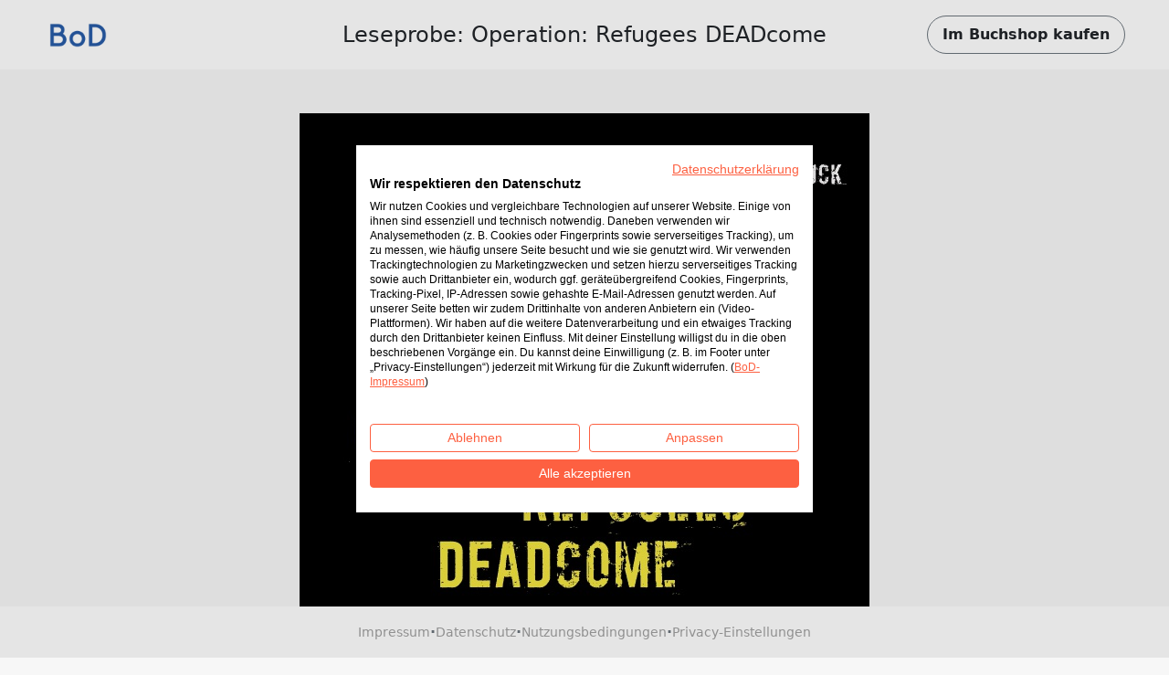

--- FILE ---
content_type: text/html; charset=utf-8
request_url: https://www.bod.de/booksample?json=http%3A%2F%2Fwww.bod.de%2Fgetjson.php%3Fobjk_id%3D1747641%26hash%3D5f03588a5018e02ef252af96e1476628
body_size: 1948
content:
<!DOCTYPE html>
<html>
    <head>
        <title>BoD-Leseprobe: Operation: Refugees DEADcome</title>

        <meta http-equiv="content-type" content="text/html; charset=utf-8">
        <meta name="viewport" content="width=device-width, initial-scale=1, maximum-scale=1">
        <meta name="apple-mobile-web-app-capable" content="yes"/>

        <meta property="og:url" content="https://buchshop.bod.de/operation-refugees-deadcome-abdel-el-truck-9783741239373"/>
        <meta property="og:title" content="BoD-Leseprobe: Operation: Refugees DEADcome von El-Truck, Abdel"/>
        <meta property="og:description" content="Reginald Dux, Nürnbergs härtester Cop, staunt nicht schlecht, als er zu einer alten Fabrik zitiert wird. Dort begegnet ihm ein Berg aufgequollener Leichen - Leichen, die einst friedliche Bürger mit Migrationshintergrund waren. 
Ein Noir-Abenteuer beginnt, in dem der Ermittler auf so ziemlich alles trifft, was sich einem entgegenstellen kann: Blutrünstige Voodoo-Maskenkulte, Ex-Frauen, wilde Hunde, feige Vorgesetze, MOSSAD-Agenten, radikale Neonazi-Organisationen und linke Journalisten.
Ein Netz der Verwirrungen spannt sich - doch was sich immer mehr abzeichnet, ist die folgende tödliche Wahrheit: Die tödlichste Seuche der Steinzeit ist jetzt in den Händen der radikalsten Islam-Sekte der Erde - und sie ist bereit, sie einzusetzen!"/>
        <meta property="og:image" content="{COVER_URL}"/>

        <link rel="shortcut icon" href="/fileadmin/bod/build/images/favicon.ico">
        <link href="https://cdn.jsdelivr.net/npm/bootstrap@5.0.2/dist/css/bootstrap.min.css" rel="stylesheet" integrity="sha384-EVSTQN3/azprG1Anm3QDgpJLIm9Nao0Yz1ztcQTwFspd3yD65VohhpuuCOmLASjC" crossorigin="anonymous">
        <link type="text/css" rel="stylesheet" href="/fileadmin/booksample/build/css/booksample.min.css">
    </head>

    <body class="bg-bodgrey-light">

        <div class="container-fluid g-0">
            <div class="row g-0">
                <header id="header" class="bg-white px-3 px-lg-5 py-3 d-flex align-items-center sticky-top">
                    <div class="col-auto col-lg-3">
                        <div class="dropdown">
                            <a href="#" class="d-block" id="logoDropdown" data-bs-toggle="dropdown" aria-expanded="false">
                                <img class="m-0 logo-width" src="https://my.bod.de/assets/img/bod-logo.4f0f21f17cc7e20fc350.png" >
                            </a>
                            <ul id="dropdown-menu" class="dropdown-menu dropdown-bodblue-light text-center border-0 rounded-0" aria-labelledby="logoDropdown">
                                <li><a href="https://www.bod.de" class="dropdown-item text-dark">BoD-Website</a></li>
                                <li><hr class="dropdown-divider"></li>
                                <li><a href="https://buchshop.bod.de" class="dropdown-item text-dark">BoD-Buchshop</a></li>
                                <li><hr class="dropdown-divider"></li>
                                <li><a href="https://blog.bod.de" class="dropdown-item text-dark">Blog</a></li>
                            </ul>
                        </div>
                    </div>
                    <div class="col col-lg-6 text-start text-lg-center px-4 text-truncate overflow-hidden text-nowrap">
                        <h1 class="h4 m-0 py-2 text-truncate overflow-hidden">Leseprobe: Operation: Refugees DEADcome</h1>
                    </div>

                    <div class="col-auto col-lg-3 text-end">
                        <a id="shopButton" href="https://buchshop.bod.de/operation-refugees-deadcome-abdel-el-truck-9783741239373" class="btn btn-outline-light text-dark rounded-pill fw-bold py-2 px-3 border-secondary d-none d-lg-inline-block">
                            Im Buchshop kaufen
                        </a>

                        <a id="shopButtonBoDShop" href="https://buchshop.bod.de/operation-refugees-deadcome-abdel-el-truck-9783741239373" class="btn btn-link text-dark fw-bold d-none d-lg-inline-block">
                            Zurück zum Artikel
                        </a>

                        <a href="https://buchshop.bod.de/operation-refugees-deadcome-abdel-el-truck-9783741239373" class="btn btn-outline-light text-dark rounded-pill fw-bold py-2 px-3 border-secondary d-inline-block d-lg-none">
                            Shop
                        </a>
                    </div>
                </header>

                <div id="imageContainer" class="d-flex flex-column align-items-center mt-5 mb-4"></div>

                <footer class="bg-white py-3 px-3 d-flex flex-wrap gap-2 align-items-center justify-content-center fixed-md-bottom">
                    <a class="text-decoration-none small" href="//www.bod.de/bod-impressum.html" target="_blank">Impressum</a>
                    <span class="text-muted fw-bold">·</span>
                    <a class="text-decoration-none small" href="//www.bod.de/bod-datenschutz.html" target="_blank">Datenschutz</a>
                    <span class="text-muted fw-bold">·</span>
                    <a class="text-decoration-none small" href="//www.bod.de/bod-nutzungsbedingungen.html" target="_blank">Nutzungsbedingungen</a>
                    <span class="text-muted fw-bold">·</span>
                    <a class="text-decoration-none small cursor-pointer" onclick="window.cookiefirst_show_settings()">Privacy-Einstellungen</a>
                </footer>
            </div>
        </div>


        <script src="https://consent.cookiefirst.com/sites/bod.de-0dfbbb42-5815-40b8-af68-660457db899d/consent.js"></script>
        <script src="https://cdn.jsdelivr.net/npm/bootstrap@5.0.2/dist/js/bootstrap.bundle.min.js" integrity="sha384-MrcW6ZMFYlzcLA8Nl+NtUVF0sA7MsXsP1UyJoMp4YLEuNSfAP+JcXn/tWtIaxVXM" crossorigin="anonymous"></script>
        <script type="text/javascript">
            var images = ['https://s3.hamburg-cloud.de/leseproben/5f03588a5018e02ef252af96e1476628_u1.jpg','https://s3.hamburg-cloud.de/leseproben/5f03588a5018e02ef252af96e1476628_bb_01.jpg','https://s3.hamburg-cloud.de/leseproben/5f03588a5018e02ef252af96e1476628_bb_02.jpg','https://s3.hamburg-cloud.de/leseproben/5f03588a5018e02ef252af96e1476628_bb_03.jpg','https://s3.hamburg-cloud.de/leseproben/5f03588a5018e02ef252af96e1476628_bb_04.jpg','https://s3.hamburg-cloud.de/leseproben/5f03588a5018e02ef252af96e1476628_bb_05.jpg','https://s3.hamburg-cloud.de/leseproben/5f03588a5018e02ef252af96e1476628_bb_06.jpg','https://s3.hamburg-cloud.de/leseproben/5f03588a5018e02ef252af96e1476628_bb_07.jpg','https://s3.hamburg-cloud.de/leseproben/5f03588a5018e02ef252af96e1476628_bb_08.jpg','https://s3.hamburg-cloud.de/leseproben/5f03588a5018e02ef252af96e1476628_bb_09.jpg','https://s3.hamburg-cloud.de/leseproben/5f03588a5018e02ef252af96e1476628_bb_10.jpg','https://s3.hamburg-cloud.de/leseproben/5f03588a5018e02ef252af96e1476628_bb_11.jpg','https://s3.hamburg-cloud.de/leseproben/5f03588a5018e02ef252af96e1476628_bb_12.jpg','https://s3.hamburg-cloud.de/leseproben/5f03588a5018e02ef252af96e1476628_bb_13.jpg','https://s3.hamburg-cloud.de/leseproben/5f03588a5018e02ef252af96e1476628_bb_14.jpg','https://s3.hamburg-cloud.de/leseproben/5f03588a5018e02ef252af96e1476628_bb_15.jpg','https://s3.hamburg-cloud.de/leseproben/5f03588a5018e02ef252af96e1476628_bb_16.jpg','https://s3.hamburg-cloud.de/leseproben/5f03588a5018e02ef252af96e1476628_bb_17.jpg','https://s3.hamburg-cloud.de/leseproben/5f03588a5018e02ef252af96e1476628_bb_18.jpg','https://s3.hamburg-cloud.de/leseproben/5f03588a5018e02ef252af96e1476628_bb_19.jpg','https://s3.hamburg-cloud.de/leseproben/5f03588a5018e02ef252af96e1476628_bb_20.jpg','https://s3.hamburg-cloud.de/leseproben/5f03588a5018e02ef252af96e1476628_u4.jpg'];
        </script>
        <script src="/fileadmin/booksample/build/js/booksample.min.js"></script>
    </body>
</html>
